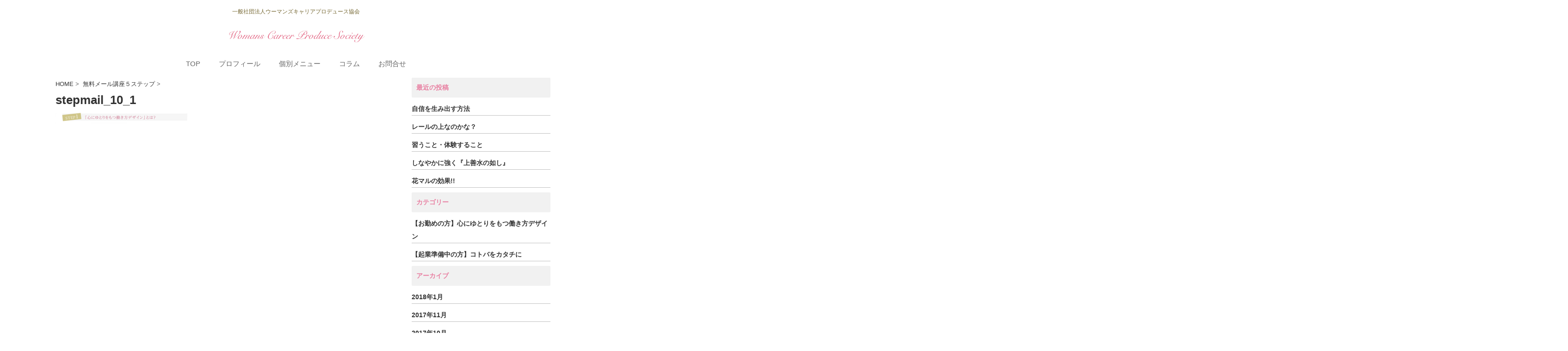

--- FILE ---
content_type: text/html; charset=UTF-8
request_url: https://career-produce.jp/5stepmail/stepmail_10_1
body_size: 37841
content:
<!DOCTYPE html>
<!--[if lt IE 7]> <html class="ie6" lang="ja"
	itemscope 
	itemtype="http://schema.org/WebSite" 
	prefix="og: http://ogp.me/ns#" > <![endif]-->
<!--[if IE 7]> <html class="i7" lang="ja"
	itemscope 
	itemtype="http://schema.org/WebSite" 
	prefix="og: http://ogp.me/ns#" > <![endif]-->
<!--[if IE 8]> <html class="ie" lang="ja"
	itemscope 
	itemtype="http://schema.org/WebSite" 
	prefix="og: http://ogp.me/ns#" > <![endif]-->
<!--[if gt IE 8]><!--> <html lang="ja"
	itemscope 
	itemtype="http://schema.org/WebSite" 
	prefix="og: http://ogp.me/ns#" > <!--<![endif]-->
<head>
<!--[if lt IE 9]>
<script src="https://css3-mediaqueries-js.googlecode.com/svn/trunk/css3-mediaqueries.js"></script>
<script src="https://career-produce.jp/wp-content/themes/elephant/js/html5shiv.js"></script>
<![endif]-->
<meta charset="UTF-8" />
<meta name="viewport" content="width=device-width,initial-scale=1.0,user-scalable=no">
<meta name="format-detection" content="telephone=no" />
<title>
stepmail_10_1 | 一般社団法人ウーマンズキャリアプロデュース協会</title>
<link rel="stylesheet" href="https://career-produce.jp/wp-content/themes/elephant/css/normalize.css">
<link rel="stylesheet" href="https://career-produce.jp/wp-content/themes/elephant/style.css" type="text/css" media="screen" />
<link rel="alternate" type="application/rss+xml" title="一般社団法人ウーマンズキャリアプロデュース協会 RSS Feed" href="https://career-produce.jp/feed" />
<link rel="pingback" href="https://career-produce.jp/xmlrpc.php" />
<link href="//netdna.bootstrapcdn.com/font-awesome/4.4.0/css/font-awesome.css" rel="stylesheet">
<link rel="stylesheet" type="text/css" href="https://career-produce.jp/wp-content/themes/elephant/css/animate.css">

<meta name='robots' content='max-image-preview:large' />
<link rel='dns-prefetch' href='//secure.gravatar.com' />
<link rel='dns-prefetch' href='//ajax.googleapis.com' />
<link rel='dns-prefetch' href='//s.w.org' />
<link rel='dns-prefetch' href='//v0.wordpress.com' />
<script type="text/javascript">
window._wpemojiSettings = {"baseUrl":"https:\/\/s.w.org\/images\/core\/emoji\/14.0.0\/72x72\/","ext":".png","svgUrl":"https:\/\/s.w.org\/images\/core\/emoji\/14.0.0\/svg\/","svgExt":".svg","source":{"concatemoji":"https:\/\/career-produce.jp\/wp-includes\/js\/wp-emoji-release.min.js?ver=6.0.11"}};
/*! This file is auto-generated */
!function(e,a,t){var n,r,o,i=a.createElement("canvas"),p=i.getContext&&i.getContext("2d");function s(e,t){var a=String.fromCharCode,e=(p.clearRect(0,0,i.width,i.height),p.fillText(a.apply(this,e),0,0),i.toDataURL());return p.clearRect(0,0,i.width,i.height),p.fillText(a.apply(this,t),0,0),e===i.toDataURL()}function c(e){var t=a.createElement("script");t.src=e,t.defer=t.type="text/javascript",a.getElementsByTagName("head")[0].appendChild(t)}for(o=Array("flag","emoji"),t.supports={everything:!0,everythingExceptFlag:!0},r=0;r<o.length;r++)t.supports[o[r]]=function(e){if(!p||!p.fillText)return!1;switch(p.textBaseline="top",p.font="600 32px Arial",e){case"flag":return s([127987,65039,8205,9895,65039],[127987,65039,8203,9895,65039])?!1:!s([55356,56826,55356,56819],[55356,56826,8203,55356,56819])&&!s([55356,57332,56128,56423,56128,56418,56128,56421,56128,56430,56128,56423,56128,56447],[55356,57332,8203,56128,56423,8203,56128,56418,8203,56128,56421,8203,56128,56430,8203,56128,56423,8203,56128,56447]);case"emoji":return!s([129777,127995,8205,129778,127999],[129777,127995,8203,129778,127999])}return!1}(o[r]),t.supports.everything=t.supports.everything&&t.supports[o[r]],"flag"!==o[r]&&(t.supports.everythingExceptFlag=t.supports.everythingExceptFlag&&t.supports[o[r]]);t.supports.everythingExceptFlag=t.supports.everythingExceptFlag&&!t.supports.flag,t.DOMReady=!1,t.readyCallback=function(){t.DOMReady=!0},t.supports.everything||(n=function(){t.readyCallback()},a.addEventListener?(a.addEventListener("DOMContentLoaded",n,!1),e.addEventListener("load",n,!1)):(e.attachEvent("onload",n),a.attachEvent("onreadystatechange",function(){"complete"===a.readyState&&t.readyCallback()})),(e=t.source||{}).concatemoji?c(e.concatemoji):e.wpemoji&&e.twemoji&&(c(e.twemoji),c(e.wpemoji)))}(window,document,window._wpemojiSettings);
</script>
<style type="text/css">
img.wp-smiley,
img.emoji {
	display: inline !important;
	border: none !important;
	box-shadow: none !important;
	height: 1em !important;
	width: 1em !important;
	margin: 0 0.07em !important;
	vertical-align: -0.1em !important;
	background: none !important;
	padding: 0 !important;
}
</style>
	<link rel='stylesheet' id='wp-block-library-css'  href='https://career-produce.jp/wp-includes/css/dist/block-library/style.min.css?ver=6.0.11' type='text/css' media='all' />
<style id='wp-block-library-inline-css' type='text/css'>
.has-text-align-justify{text-align:justify;}
</style>
<link rel='stylesheet' id='mediaelement-css'  href='https://career-produce.jp/wp-includes/js/mediaelement/mediaelementplayer-legacy.min.css?ver=4.2.16' type='text/css' media='all' />
<link rel='stylesheet' id='wp-mediaelement-css'  href='https://career-produce.jp/wp-includes/js/mediaelement/wp-mediaelement.min.css?ver=6.0.11' type='text/css' media='all' />
<style id='global-styles-inline-css' type='text/css'>
body{--wp--preset--color--black: #000000;--wp--preset--color--cyan-bluish-gray: #abb8c3;--wp--preset--color--white: #ffffff;--wp--preset--color--pale-pink: #f78da7;--wp--preset--color--vivid-red: #cf2e2e;--wp--preset--color--luminous-vivid-orange: #ff6900;--wp--preset--color--luminous-vivid-amber: #fcb900;--wp--preset--color--light-green-cyan: #7bdcb5;--wp--preset--color--vivid-green-cyan: #00d084;--wp--preset--color--pale-cyan-blue: #8ed1fc;--wp--preset--color--vivid-cyan-blue: #0693e3;--wp--preset--color--vivid-purple: #9b51e0;--wp--preset--gradient--vivid-cyan-blue-to-vivid-purple: linear-gradient(135deg,rgba(6,147,227,1) 0%,rgb(155,81,224) 100%);--wp--preset--gradient--light-green-cyan-to-vivid-green-cyan: linear-gradient(135deg,rgb(122,220,180) 0%,rgb(0,208,130) 100%);--wp--preset--gradient--luminous-vivid-amber-to-luminous-vivid-orange: linear-gradient(135deg,rgba(252,185,0,1) 0%,rgba(255,105,0,1) 100%);--wp--preset--gradient--luminous-vivid-orange-to-vivid-red: linear-gradient(135deg,rgba(255,105,0,1) 0%,rgb(207,46,46) 100%);--wp--preset--gradient--very-light-gray-to-cyan-bluish-gray: linear-gradient(135deg,rgb(238,238,238) 0%,rgb(169,184,195) 100%);--wp--preset--gradient--cool-to-warm-spectrum: linear-gradient(135deg,rgb(74,234,220) 0%,rgb(151,120,209) 20%,rgb(207,42,186) 40%,rgb(238,44,130) 60%,rgb(251,105,98) 80%,rgb(254,248,76) 100%);--wp--preset--gradient--blush-light-purple: linear-gradient(135deg,rgb(255,206,236) 0%,rgb(152,150,240) 100%);--wp--preset--gradient--blush-bordeaux: linear-gradient(135deg,rgb(254,205,165) 0%,rgb(254,45,45) 50%,rgb(107,0,62) 100%);--wp--preset--gradient--luminous-dusk: linear-gradient(135deg,rgb(255,203,112) 0%,rgb(199,81,192) 50%,rgb(65,88,208) 100%);--wp--preset--gradient--pale-ocean: linear-gradient(135deg,rgb(255,245,203) 0%,rgb(182,227,212) 50%,rgb(51,167,181) 100%);--wp--preset--gradient--electric-grass: linear-gradient(135deg,rgb(202,248,128) 0%,rgb(113,206,126) 100%);--wp--preset--gradient--midnight: linear-gradient(135deg,rgb(2,3,129) 0%,rgb(40,116,252) 100%);--wp--preset--duotone--dark-grayscale: url('#wp-duotone-dark-grayscale');--wp--preset--duotone--grayscale: url('#wp-duotone-grayscale');--wp--preset--duotone--purple-yellow: url('#wp-duotone-purple-yellow');--wp--preset--duotone--blue-red: url('#wp-duotone-blue-red');--wp--preset--duotone--midnight: url('#wp-duotone-midnight');--wp--preset--duotone--magenta-yellow: url('#wp-duotone-magenta-yellow');--wp--preset--duotone--purple-green: url('#wp-duotone-purple-green');--wp--preset--duotone--blue-orange: url('#wp-duotone-blue-orange');--wp--preset--font-size--small: 13px;--wp--preset--font-size--medium: 20px;--wp--preset--font-size--large: 36px;--wp--preset--font-size--x-large: 42px;}.has-black-color{color: var(--wp--preset--color--black) !important;}.has-cyan-bluish-gray-color{color: var(--wp--preset--color--cyan-bluish-gray) !important;}.has-white-color{color: var(--wp--preset--color--white) !important;}.has-pale-pink-color{color: var(--wp--preset--color--pale-pink) !important;}.has-vivid-red-color{color: var(--wp--preset--color--vivid-red) !important;}.has-luminous-vivid-orange-color{color: var(--wp--preset--color--luminous-vivid-orange) !important;}.has-luminous-vivid-amber-color{color: var(--wp--preset--color--luminous-vivid-amber) !important;}.has-light-green-cyan-color{color: var(--wp--preset--color--light-green-cyan) !important;}.has-vivid-green-cyan-color{color: var(--wp--preset--color--vivid-green-cyan) !important;}.has-pale-cyan-blue-color{color: var(--wp--preset--color--pale-cyan-blue) !important;}.has-vivid-cyan-blue-color{color: var(--wp--preset--color--vivid-cyan-blue) !important;}.has-vivid-purple-color{color: var(--wp--preset--color--vivid-purple) !important;}.has-black-background-color{background-color: var(--wp--preset--color--black) !important;}.has-cyan-bluish-gray-background-color{background-color: var(--wp--preset--color--cyan-bluish-gray) !important;}.has-white-background-color{background-color: var(--wp--preset--color--white) !important;}.has-pale-pink-background-color{background-color: var(--wp--preset--color--pale-pink) !important;}.has-vivid-red-background-color{background-color: var(--wp--preset--color--vivid-red) !important;}.has-luminous-vivid-orange-background-color{background-color: var(--wp--preset--color--luminous-vivid-orange) !important;}.has-luminous-vivid-amber-background-color{background-color: var(--wp--preset--color--luminous-vivid-amber) !important;}.has-light-green-cyan-background-color{background-color: var(--wp--preset--color--light-green-cyan) !important;}.has-vivid-green-cyan-background-color{background-color: var(--wp--preset--color--vivid-green-cyan) !important;}.has-pale-cyan-blue-background-color{background-color: var(--wp--preset--color--pale-cyan-blue) !important;}.has-vivid-cyan-blue-background-color{background-color: var(--wp--preset--color--vivid-cyan-blue) !important;}.has-vivid-purple-background-color{background-color: var(--wp--preset--color--vivid-purple) !important;}.has-black-border-color{border-color: var(--wp--preset--color--black) !important;}.has-cyan-bluish-gray-border-color{border-color: var(--wp--preset--color--cyan-bluish-gray) !important;}.has-white-border-color{border-color: var(--wp--preset--color--white) !important;}.has-pale-pink-border-color{border-color: var(--wp--preset--color--pale-pink) !important;}.has-vivid-red-border-color{border-color: var(--wp--preset--color--vivid-red) !important;}.has-luminous-vivid-orange-border-color{border-color: var(--wp--preset--color--luminous-vivid-orange) !important;}.has-luminous-vivid-amber-border-color{border-color: var(--wp--preset--color--luminous-vivid-amber) !important;}.has-light-green-cyan-border-color{border-color: var(--wp--preset--color--light-green-cyan) !important;}.has-vivid-green-cyan-border-color{border-color: var(--wp--preset--color--vivid-green-cyan) !important;}.has-pale-cyan-blue-border-color{border-color: var(--wp--preset--color--pale-cyan-blue) !important;}.has-vivid-cyan-blue-border-color{border-color: var(--wp--preset--color--vivid-cyan-blue) !important;}.has-vivid-purple-border-color{border-color: var(--wp--preset--color--vivid-purple) !important;}.has-vivid-cyan-blue-to-vivid-purple-gradient-background{background: var(--wp--preset--gradient--vivid-cyan-blue-to-vivid-purple) !important;}.has-light-green-cyan-to-vivid-green-cyan-gradient-background{background: var(--wp--preset--gradient--light-green-cyan-to-vivid-green-cyan) !important;}.has-luminous-vivid-amber-to-luminous-vivid-orange-gradient-background{background: var(--wp--preset--gradient--luminous-vivid-amber-to-luminous-vivid-orange) !important;}.has-luminous-vivid-orange-to-vivid-red-gradient-background{background: var(--wp--preset--gradient--luminous-vivid-orange-to-vivid-red) !important;}.has-very-light-gray-to-cyan-bluish-gray-gradient-background{background: var(--wp--preset--gradient--very-light-gray-to-cyan-bluish-gray) !important;}.has-cool-to-warm-spectrum-gradient-background{background: var(--wp--preset--gradient--cool-to-warm-spectrum) !important;}.has-blush-light-purple-gradient-background{background: var(--wp--preset--gradient--blush-light-purple) !important;}.has-blush-bordeaux-gradient-background{background: var(--wp--preset--gradient--blush-bordeaux) !important;}.has-luminous-dusk-gradient-background{background: var(--wp--preset--gradient--luminous-dusk) !important;}.has-pale-ocean-gradient-background{background: var(--wp--preset--gradient--pale-ocean) !important;}.has-electric-grass-gradient-background{background: var(--wp--preset--gradient--electric-grass) !important;}.has-midnight-gradient-background{background: var(--wp--preset--gradient--midnight) !important;}.has-small-font-size{font-size: var(--wp--preset--font-size--small) !important;}.has-medium-font-size{font-size: var(--wp--preset--font-size--medium) !important;}.has-large-font-size{font-size: var(--wp--preset--font-size--large) !important;}.has-x-large-font-size{font-size: var(--wp--preset--font-size--x-large) !important;}
</style>
<link rel='stylesheet' id='contact-form-7-css'  href='https://career-produce.jp/wp-content/plugins/contact-form-7/includes/css/styles.css?ver=4.8' type='text/css' media='all' />
<link rel='stylesheet' id='wordpress-popular-posts-css'  href='https://career-produce.jp/wp-content/plugins/wordpress-popular-posts/style/wpp.css?ver=3.3.4' type='text/css' media='all' />
<!-- Inline jetpack_facebook_likebox -->
<style id='jetpack_facebook_likebox-inline-css' type='text/css'>
.widget_facebook_likebox {
	overflow: hidden;
}

</style>
<link rel='stylesheet' id='jetpack_css-css'  href='https://career-produce.jp/wp-content/plugins/jetpack/css/jetpack.css?ver=11.2.2' type='text/css' media='all' />
<script type='text/javascript' src='https://ajax.googleapis.com/ajax/libs/jquery/1.11.1/jquery.min.js?ver=6.0.11' id='jquery-js'></script>
<link rel="https://api.w.org/" href="https://career-produce.jp/wp-json/" /><link rel="alternate" type="application/json" href="https://career-produce.jp/wp-json/wp/v2/media/201" /><link rel='shortlink' href='https://wp.me/a8IVqN-3f' />
<link rel="alternate" type="application/json+oembed" href="https://career-produce.jp/wp-json/oembed/1.0/embed?url=https%3A%2F%2Fcareer-produce.jp%2F5stepmail%2Fstepmail_10_1" />
<link rel="alternate" type="text/xml+oembed" href="https://career-produce.jp/wp-json/oembed/1.0/embed?url=https%3A%2F%2Fcareer-produce.jp%2F5stepmail%2Fstepmail_10_1&#038;format=xml" />
<style>img#wpstats{display:none}</style>
	
<style type="text/css">

/*********************************************************
　カスタマイザーのサイトカラー対応部分
*********************************************************/

/*===============================
  1.スマホメニューの背景色
===============================*/
/*スマホで見たときの一番上のMENUの背景色*/
#accordion{ background:#ffffff;
}
/*スマホ４つナビの背景色*/
#spnaviwrap .spnavi ul li a{ background:#ffffff;
}

/*===============================
  2.メインの文字色
===============================*/
body { color:#666666;
}
.post h3 {
	color:#666666;
}

/*===============================
  3.リンク色
===============================*/
/*リンクテキストの色*/
a { color:#e88daa;
}
/*普通のボタンの色*/
.btn-wrap a{ 
	background:#e88daa;
	border:2px solid #e88daa;
}
.btn-wrap a:hover{ 
	color:#e88daa;
	border:2px solid #e88daa;
}
/*透明ボタン（ゴースト）の色*/
.btn-wrap.ghost a{ 
	color:#e88daa;
	border:2px solid #e88daa;
}
.btn-wrap.ghost a:hover{
	background: #e88daa;
}
/*ページャー*/
.pagination span, .pagination a {
	border: 1px solid #e88daa;
	color: #e88daa;
}
.pagination .current {
	background-color: #e88daa;
}


/*===============================
  4.リンク色（マウスオン）
===============================*/
/*リンクテキストの色*/
a:hover { color:#e8769a;
}
/*ページャー*/
.pagination a:hover {background-color: #e8769a;
}

/*===============================
  5.ブログタイトル＆キャッチフレーズ
===============================*/
/*サイト名 */
header .sitename a { color: #746630;
}
/*サイトキャッチフレーズ */
header h1 { color: #746630;
}
header .descr { color: #746630;
}

/*===============================
  6.ヘッダー背景（メインカラー）
===============================*/
#header-upper-area{
	background:#ffffff;
}

/*===============================
  7.ナビゲーション背景色
===============================*/
#navi-large-area{
	background:#ffffff;
}
/*===============================
  8.ヘッダーナビの文字色
===============================*/
/* ヘッダーナビ文字色 */
#navi-large-area a{
	color: #666666;
}
/* アコーディオン */
#s-navi dt.trigger .op {
	color: #666666;
}
.acordion_tree li a {
	color: #666666;
}
/*スマホ４つナビの文字色*/
#spnaviwrap .spnavi ul li a{ 
	color: #666666;
}

/*===============================
  9.ヘッダーナビの文字色(マウスオン）
===============================*/
#main-navigation li a:hover {
	color: #e87fa1;
}


.acordion_tree li a:hover{
	color: #e87fa1;
}

/*===============================
  10.ヘッダーナビのマウスオン背景色
===============================*/
#main-navigation li a:hover {
	background: #ffffff;
}


#accordion a:hover{
	background: #ffffff;
}	

/*===============================
  11.ヘッダーナビドロップダウン背景色
===============================*/
#main-navigation li ul{
	background: #f7e1e8;
}

/*===============================
  12.見出し色(H2,H3)
===============================*/
h2 {
	background: #b5c7df;
}

.post h3 {
	border-color: #b5c7df;
}

/*===============================
  13.見出し2(H2)文字色
===============================*/
h2 {color: #ffffff;}
.point {color: #ffffff;}

/*===============================
  14.ポイントカラー背景色
===============================*/
#topnews .clearfix dd .category_info a{background: #a8bfdd;}

.blogbox {background: #a8bfdd;}

#kanren .clearfix dt .blog_info {background: #a8bfdd;}

/*===============================
  15.ポイントカラー文字色
===============================*/
#topnews .clearfix dd .category_info a{ color: #ffffff;}

.blogbox p { color: #ffffff;}

#kanren .clearfix dt .blog_info{ color: #ffffff;}


/*===============================
  16.サイドバー見出し背景色
===============================*/
#side aside h4 {background: #f1f1f1;}

/*===============================
  17.サイドバー見出し文字色
===============================*/
#side aside h4 {color: #e87fa1;}

/*===============================
  18.CTA背景色
===============================*/
#cta-area{
	border-color:#dddddd;
	background:#dddddd;
}

/*===============================
  19.スペシャルボタン
===============================*/
/*スペシャルボタンノーマル*/
.btn-wrap.spe a {
	border: 2px solid #e87fa1;
	background-color:#e87fa1;
}

.btn-wrap.spe a::before,
.btn-wrap.spe a::after {
	background: #e87fa1;
}

/*ゴーストスペシャルボタン*/
.btn-wrap.ghostspe a {
	border: 2px solid #e87fa1;
	color: #e87fa1;
}


/*===============================
  20.スペシャルボタン（マウスオン）
===============================*/
/*スペシャルボタンノーマル*/
.btn-wrap.spe a:hover {
	border-color: #e87197;
	color: #e87197;
}

.btn-wrap.spe a:hover::before,
.btn-wrap.spe a:hover::after {
	background-color: #e87197;
}

/*ゴーストスペシャルボタン*/
.btn-wrap.ghostspe a:hover {
	background-color: #e87197;
	border-color: #e87197;
}

/*===============================
  21.フッター背景色
===============================*/
#footer {	background: #f9f9f9;
	}

/*===============================
  22.フッター文字色
===============================*/
/*フッターの見出し*/
#footer h4 {
	color: #666666;
}

#footer h4 a {
	color: #666666;
}

/*フッターナビの色*/
#footer-navigation li a{
	color: #666666;
	border-left:0.5px solid #666666;
	border-right:0.5px solid #666666;
}

/*フッターリスト表示*/ 
#footer_w ul li {
	color: #666666;
}

#footer_w ul li a{
	border-bottom: dashed 0.5px #666666;;
} 

/* フッターcopyrightの文字色 */
#footer .copy {
	color: #666666;
}
/* フッターのテキストの色　*/
#footer p {
	color:#666666;
}

/*　フッターのリンクテキストマウスオン時の色　*/	
#footer_w a:hover {
		color: #666666;
	}


/*===============================
  23.フッターリンク文字色
===============================*/
/*　フッターのリンクテキストの色　*/	
#footer_w a {
		color: #666666;
	}
/*　フッターのサイトタイトル色　*/	
#footer .copy a {
		color: #666666;
	}



</style>
				<!-- WordPress Popular Posts v3.3.4 -->
				<script type="text/javascript">

					var sampling_active = 0;
					var sampling_rate   = 100;
					var do_request = false;

					if ( !sampling_active ) {
						do_request = true;
					} else {
						var num = Math.floor(Math.random() * sampling_rate) + 1;
						do_request = ( 1 === num );
					}

					if ( do_request ) {

						/* Create XMLHttpRequest object and set variables */
						var xhr = ( window.XMLHttpRequest )
						  ? new XMLHttpRequest()
						  : new ActiveXObject( "Microsoft.XMLHTTP" ),
						url = 'https://career-produce.jp/wp-admin/admin-ajax.php',
						params = 'action=update_views_ajax&token=032f5519ce&wpp_id=201';
						/* Set request method and target URL */
						xhr.open( "POST", url, true );
						/* Set request header */
						xhr.setRequestHeader( "Content-type", "application/x-www-form-urlencoded" );
						/* Hook into onreadystatechange */
						xhr.onreadystatechange = function() {
							if ( 4 === xhr.readyState && 200 === xhr.status ) {
								if ( window.console && window.console.log ) {
									window.console.log( xhr.responseText );
								}
							}
						};
						/* Send request */
						xhr.send( params );

					}

				</script>
				<!-- End WordPress Popular Posts v3.3.4 -->
				<style type="text/css">.broken_link, a.broken_link {
	text-decoration: line-through;
}</style><style type="text/css" id="custom-background-css">
body.custom-background { background-color: #ffffff; }
</style>
	<link rel="icon" href="https://career-produce.jp/wp-content/uploads/2017/10/logo-150x150.png" sizes="32x32" />
<link rel="icon" href="https://career-produce.jp/wp-content/uploads/2017/10/logo-300x300.png" sizes="192x192" />
<link rel="apple-touch-icon" href="https://career-produce.jp/wp-content/uploads/2017/10/logo-300x300.png" />
<meta name="msapplication-TileImage" content="https://career-produce.jp/wp-content/uploads/2017/10/logo-300x300.png" />
<style type="text/css" id="wp-custom-css">/*
ここに独自の CSS を追加することができます。

@media only screen and (max-width: 1200px) {
	body {
		font-size: 18px;
	}
}

@media only screen and (max-width: 540px) {
	body {
		font-size: 12px;
	}
}





詳しくは上のヘルプアイコンをクリックしてください。
*/</style>

<!-- トップページの記事一覧の全体をクリックさせる -->
<script>
(function($){
  $(function(){
    $('#topnews dl.clearfix').click(function(){
        window.location = $(this).data('href');
    });
  });
})(jQuery);
</script>
<meta name="google-site-verification" content="HGuyNU4ISGnG7CEifXh7FLtwFlmYQofzlg18cAhXDak" />
</head>


<body class="attachment attachment-template-default attachmentid-201 attachment-png custom-background">


<!-- Facebook　いいねボックス -->
<script>
  window.fbAsyncInit = function() {
    FB.init({
      appId      : '1761085660882395',
      xfbml      : true,
      version    : 'v2.8'
    });
  };

  (function(d, s, id){
     var js, fjs = d.getElementsByTagName(s)[0];
     if (d.getElementById(id)) {return;}
     js = d.createElement(s); js.id = id;
     js.src = "//connect.facebook.net/en_US/sdk.js";
     fjs.parentNode.insertBefore(js, fjs);
   }(document, 'script', 'facebook-jssdk'));
</script>
<!-- Facebook　いいねボックス -->

<div id="header-upper-area">


<!-- アコーディオン -->
	<div id="accordion" class="pcnone">
		<div text align="center">

<nav id="s-navi" class="pcnone">
  <dl class="acordion">
    <dt class="trigger">
     <font size="5"><span class="op"><i class="fa fa-bars"></i>&nbsp; MENU</span></font>
    </dt>
    <dd class="acordion_tree">
      <ul>
        <div class="menu-%e3%83%98%e3%83%83%e3%83%80%e3%83%bc%e3%83%a1%e3%83%8b%e3%83%a5%e3%83%bc-container"><ul id="menu-%e3%83%98%e3%83%83%e3%83%80%e3%83%bc%e3%83%a1%e3%83%8b%e3%83%a5%e3%83%bc" class="menu"><li id="menu-item-92" class="menu-item menu-item-type-custom menu-item-object-custom menu-item-home menu-item-92"><a href="https://career-produce.jp">TOP</a></li>
<li id="menu-item-93" class="menu-item menu-item-type-post_type menu-item-object-page menu-item-93"><a href="https://career-produce.jp/profile">プロフィール</a></li>
<li id="menu-item-105" class="menu-item menu-item-type-custom menu-item-object-custom menu-item-105"><a href="https://career-produce.jp/counseling">個別メニュー</a></li>
<li id="menu-item-102" class="menu-item menu-item-type-custom menu-item-object-custom menu-item-102"><a href="https://career-produce.jp/category/column">コラム</a></li>
<li id="menu-item-94" class="menu-item menu-item-type-post_type menu-item-object-page menu-item-94"><a href="https://career-produce.jp/contact">お問合せ</a></li>
</ul></div>      </ul>
  			<div class="clear">
			</div>
    </dd>
  </dl>
</nav>
		</div>
	</div>
<!-- /アコーディオン -->

<header> 




<!-- ヘッダーのロゴ＆メニューエリア -->
		
<div id="logo-area">


<!-- ロゴ又はブログ名エリア -->
			 <div id="logo">
  <!-- ロゴ又はブログ名 -->
 <!-- キャプション -->
    <p class="descr">
    一般社団法人ウーマンズキャリアプロデュース協会  </p>
    <p class="sitename"><a href="https://career-produce.jp/">
        <img alt="一般社団法人ウーマンズキャリアプロデュース協会" src="https://career-produce.jp/wp-content/uploads/2017/10/logo_woman.jpg" />
        </a></p>	
 <!-- /ロゴ又はブログ名エリア -->
		</div>

<!-- ヘッダーのロゴ＆メニューエリアここまで -->
 <div class="clear"></div>
</div>

<!--ナビメニュー-->
<div id="navi-center">
<div id="navi-large-area" >
<div id="navi-area">
  <nav id="main-navigation" class="smanone clearfix">
<div class="menu-%e3%83%98%e3%83%83%e3%83%80%e3%83%bc%e3%83%a1%e3%83%8b%e3%83%a5%e3%83%bc-container"><ul id="menu-%e3%83%98%e3%83%83%e3%83%80%e3%83%bc%e3%83%a1%e3%83%8b%e3%83%a5%e3%83%bc-1" class="menu"><li class="menu-item menu-item-type-custom menu-item-object-custom menu-item-home menu-item-92"><a href="https://career-produce.jp">TOP</a></li>
<li class="menu-item menu-item-type-post_type menu-item-object-page menu-item-93"><a href="https://career-produce.jp/profile">プロフィール</a></li>
<li class="menu-item menu-item-type-custom menu-item-object-custom menu-item-105"><a href="https://career-produce.jp/counseling">個別メニュー</a></li>
<li class="menu-item menu-item-type-custom menu-item-object-custom menu-item-102"><a href="https://career-produce.jp/category/column">コラム</a></li>
<li class="menu-item menu-item-type-post_type menu-item-object-page menu-item-94"><a href="https://career-produce.jp/contact">お問合せ</a></li>
</ul></div></nav>
<script type='text/javascript'>
jQuery(function(){
jQuery("#main-navigation li").hover(
function(){
jQuery(">ul:not(:animated)",this).slideDown(120);
},
function(){
jQuery(">ul",this).slideUp(120);
});
});
jQuery(function(){
jQuery("#xs-menu-btn").on("click", function() {
jQuery("#xs-navigation").slideToggle();
});
});
</script>
</div>
</div>
</div>
<!--/ナビメニュー-->

<!--ヘッダー画像-->
  <!-- /ヘッダー画像 --> 

<!-- スマホナビ --> 
 <div id="spnaviwrap">
	<div class="spnavi">
 		 <nav id="main-navigation" class="pcnone clearfix">
			<div class="menu-%e3%83%98%e3%83%83%e3%83%80%e3%83%bc%e3%83%a1%e3%83%8b%e3%83%a5%e3%83%bc-container"><ul id="menu-%e3%83%98%e3%83%83%e3%83%80%e3%83%bc%e3%83%a1%e3%83%8b%e3%83%a5%e3%83%bc-2" class="menu"><li class="menu-item menu-item-type-custom menu-item-object-custom menu-item-home menu-item-92"><a href="https://career-produce.jp">TOP</a></li>
<li class="menu-item menu-item-type-post_type menu-item-object-page menu-item-93"><a href="https://career-produce.jp/profile">プロフィール</a></li>
<li class="menu-item menu-item-type-custom menu-item-object-custom menu-item-105"><a href="https://career-produce.jp/counseling">個別メニュー</a></li>
<li class="menu-item menu-item-type-custom menu-item-object-custom menu-item-102"><a href="https://career-produce.jp/category/column">コラム</a></li>
<li class="menu-item menu-item-type-post_type menu-item-object-page menu-item-94"><a href="https://career-produce.jp/contact">お問合せ</a></li>
</ul></div>		</nav>
	</div>
</div>
<!-- /スマホナビ --> 

</header>
</div>
 
<div id="wrapper">
<!? **********ここからトップページにしか見せないウィジェット************ ?>
<!? **********ここまでトップページにしか見せないウィジェット************ ?>

<div id="content" class="clearfix">
  <div id="contentInner">
    <main>
      <div class="post"> 
        <!--ぱんくず -->
        <div id="breadcrumb"><a href="https://career-produce.jp">HOME</a>&nbsp;>&nbsp;
                    <a href="https://career-produce.jp/5stepmail" title="無料メール講座５ステップ"> 無料メール講座５ステップ</a>&nbsp;>&nbsp;
                  </div>
        <!--/ ぱんくず -->
        <article>
            <!--ループ開始 -->
                        <h1 class="entry-title">
              stepmail_10_1            </h1>
            <p class="attachment"><a href='https://career-produce.jp/wp-content/uploads/2017/08/stepmail_10_1.png'><img width="300" height="24" src="https://career-produce.jp/wp-content/uploads/2017/08/stepmail_10_1-300x24.png" class="attachment-medium size-medium" alt="" loading="lazy" srcset="https://career-produce.jp/wp-content/uploads/2017/08/stepmail_10_1-300x24.png 300w, https://career-produce.jp/wp-content/uploads/2017/08/stepmail_10_1-768x61.png 768w, https://career-produce.jp/wp-content/uploads/2017/08/stepmail_10_1.png 1000w" sizes="(max-width: 300px) 100vw, 300px" /></a></p>
        </article>
              
                <!--ループ終了 --> 
        
      </div>
      <!--/post--> 
    </main>
  </div>
  <!-- /#contentInner -->
  <div id="side">
<aside>

  <div id="mybox">
    
		<ul><li>
		<h4 class="menu_underh2">最近の投稿</h4>
		<ul>
											<li>
					<a href="https://career-produce.jp/171">自信を生み出す方法</a>
									</li>
											<li>
					<a href="https://career-produce.jp/51">レールの上なのかな？</a>
									</li>
											<li>
					<a href="https://career-produce.jp/119">習うこと・体験すること</a>
									</li>
											<li>
					<a href="https://career-produce.jp/122">しなやかに強く『上善水の如し』</a>
									</li>
											<li>
					<a href="https://career-produce.jp/53">花マルの効果!!</a>
									</li>
					</ul>

		</li></ul><ul><li><h4 class="menu_underh2">カテゴリー</h4>
			<ul>
					<li class="cat-item cat-item-7"><a href="https://career-produce.jp/category/column/yutori">【お勤めの方】心にゆとりをもつ働き方デザイン</a>
</li>
	<li class="cat-item cat-item-8"><a href="https://career-produce.jp/category/column/kotoba">【起業準備中の方】コトバをカタチに</a>
</li>
			</ul>

			</li></ul><ul><li><h4 class="menu_underh2">アーカイブ</h4>
			<ul>
					<li><a href='https://career-produce.jp/date/2018/01'>2018年1月</a></li>
	<li><a href='https://career-produce.jp/date/2017/11'>2017年11月</a></li>
	<li><a href='https://career-produce.jp/date/2017/10'>2017年10月</a></li>
	<li><a href='https://career-produce.jp/date/2017/09'>2017年9月</a></li>
	<li><a href='https://career-produce.jp/date/2017/08'>2017年8月</a></li>
			</ul>

			</li></ul><ul><li><h4 class="menu_underh2"><a href="https://www.facebook.com/makokunimao">facebook</a></h4>		<div id="fb-root"></div>
		<div class="fb-page" data-href="https://www.facebook.com/makokunimao" data-width="340"  data-height="580" data-hide-cover="true" data-show-facepile="true" data-tabs="timeline" data-hide-cta="false" data-small-header="false">
		<div class="fb-xfbml-parse-ignore"><blockquote cite="https://www.facebook.com/makokunimao"><a href="https://www.facebook.com/makokunimao">facebook</a></blockquote></div>
		</div>
		</li></ul><ul><li><div id="search">
  <form method="get" id="searchform" action="https://career-produce.jp/">
    <label class="hidden" for="s">
          </label>
    <input type="text" value=""  name="s" id="s" />
    <input type="image" src="https://career-produce.jp/wp-content/themes/elephant/images/search.png" alt="検索" id="searchsubmit"  value="Search" />
</form>
</div>
</li></ul>  </div>
  <!-- スマホだけのアドセンス -->
      <!-- /スマホだけのアドセンス -->


 <!-- スクロール広告用 -->
  <div id="scrollad">
 　　　<p></p>
      <!--ここにgoogleアドセンスコードを貼ると規約違反になるので注意して下さい-->

  </div>


</aside>
</div></div>
<!--/#content -->
<footer id="footer">

<!-- 追加ウィジェット ここから-->


<div id="footer_w">
     <div class="footer_l">
             <p></p>
          </div>
     <div class="footer_c">
             <p></p>
          </div>
     <div class="footer_r">
             <p></p>
          </div>
  </div>
  <div class="clear"></div>
<!-- 追加ウィジェット ここまで-->


<!--フッターナビ-->
<div class="footer-navi">
  <nav id="footer-navigation" class="smanone clearfix">
<div class="menu-%e3%83%98%e3%83%83%e3%83%80%e3%83%bc%e3%83%a1%e3%83%8b%e3%83%a5%e3%83%bc-container"><ul id="menu-%e3%83%98%e3%83%83%e3%83%80%e3%83%bc%e3%83%a1%e3%83%8b%e3%83%a5%e3%83%bc-3" class="menu"><li class="menu-item menu-item-type-custom menu-item-object-custom menu-item-home menu-item-92"><a href="https://career-produce.jp">TOP</a></li>
<li class="menu-item menu-item-type-post_type menu-item-object-page menu-item-93"><a href="https://career-produce.jp/profile">プロフィール</a></li>
<li class="menu-item menu-item-type-custom menu-item-object-custom menu-item-105"><a href="https://career-produce.jp/counseling">個別メニュー</a></li>
<li class="menu-item menu-item-type-custom menu-item-object-custom menu-item-102"><a href="https://career-produce.jp/category/column">コラム</a></li>
<li class="menu-item menu-item-type-post_type menu-item-object-page menu-item-94"><a href="https://career-produce.jp/contact">お問合せ</a></li>
</ul></div></nav>
</div>
<!--/フッター-->
<div id="copy">
  <p class="copy">Copyright&copy;
    <a href="https://career-produce.jp" rel="nofollow">一般社団法人ウーマンズキャリアプロデュース協会</a>
    ,
    2018    All Rights Reserved.</p>
</div>
</footer>
</div>

<!-- /#wrapper --> 
<!-- ページトップへ戻る -->
<div id="page-top"><a href="#wrapper" class="fa fa-caret-up"></a></div>
<!-- ページトップへ戻る　終わり -->


<script type='text/javascript' id='contact-form-7-js-extra'>
/* <![CDATA[ */
var wpcf7 = {"apiSettings":{"root":"https:\/\/career-produce.jp\/wp-json\/","namespace":"contact-form-7\/v1"},"recaptcha":{"messages":{"empty":"\u3042\u306a\u305f\u304c\u30ed\u30dc\u30c3\u30c8\u3067\u306f\u306a\u3044\u3053\u3068\u3092\u8a3c\u660e\u3057\u3066\u304f\u3060\u3055\u3044\u3002"}}};
/* ]]> */
</script>
<script type='text/javascript' src='https://career-produce.jp/wp-content/plugins/contact-form-7/includes/js/scripts.js?ver=4.8' id='contact-form-7-js'></script>
<script type='text/javascript' id='jetpack-facebook-embed-js-extra'>
/* <![CDATA[ */
var jpfbembed = {"appid":"249643311490","locale":"en_US"};
/* ]]> */
</script>
<script type='text/javascript' src='https://career-produce.jp/wp-content/plugins/jetpack/_inc/build/facebook-embed.min.js?ver=11.2.2' id='jetpack-facebook-embed-js'></script>
<script type='text/javascript' src='https://career-produce.jp/wp-content/themes/elephant/js/base.js?ver=6.0.11' id='base-js'></script>
<script type='text/javascript' src='https://career-produce.jp/wp-content/themes/elephant/js/scroll.js?ver=6.0.11' id='scroll-js'></script>
<script src='https://stats.wp.com/e-202606.js' defer></script>
<script>
	_stq = window._stq || [];
	_stq.push([ 'view', {v:'ext',j:'1:11.2.2',blog:'128917889',post:'201',tz:'9',srv:'career-produce.jp'} ]);
	_stq.push([ 'clickTrackerInit', '128917889', '201' ]);
</script>
</body></html>

--- FILE ---
content_type: text/html; charset=UTF-8
request_url: https://career-produce.jp/wp-admin/admin-ajax.php
body_size: 41
content:
WPP: OK. Execution time: 0.009375 seconds